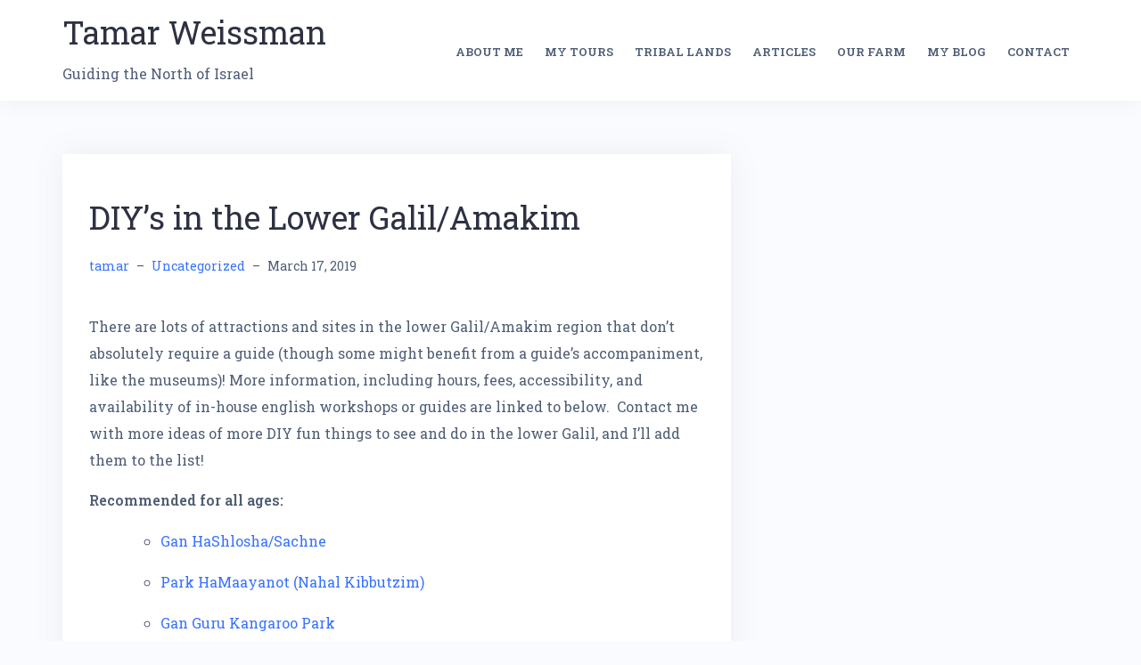

--- FILE ---
content_type: text/html; charset=UTF-8
request_url: https://www.tamarweissman.com/diys-in-the-lower-galil-amakim/
body_size: 9149
content:
<!DOCTYPE html>
<html lang="en-US">
<head>
<meta charset="UTF-8">
<meta name="viewport" content="width=device-width, initial-scale=1">
<link rel="profile" href="https://gmpg.org/xfn/11">
<link rel="pingback" href="https://www.tamarweissman.com/xmlrpc.php">

<title>DIY&#8217;s in the Lower Galil/Amakim &#8211; Tamar Weissman</title>
<meta name='robots' content='max-image-preview:large' />
	<style>img:is([sizes="auto" i], [sizes^="auto," i]) { contain-intrinsic-size: 3000px 1500px }</style>
	<link rel='dns-prefetch' href='//fonts.googleapis.com' />
<link rel="alternate" type="application/rss+xml" title="Tamar Weissman &raquo; Feed" href="https://www.tamarweissman.com/feed/" />
<link rel="alternate" type="application/rss+xml" title="Tamar Weissman &raquo; Comments Feed" href="https://www.tamarweissman.com/comments/feed/" />
<link rel="alternate" type="application/rss+xml" title="Tamar Weissman &raquo; DIY&#8217;s in the Lower Galil/Amakim Comments Feed" href="https://www.tamarweissman.com/diys-in-the-lower-galil-amakim/feed/" />
<script type="text/javascript">
/* <![CDATA[ */
window._wpemojiSettings = {"baseUrl":"https:\/\/s.w.org\/images\/core\/emoji\/16.0.1\/72x72\/","ext":".png","svgUrl":"https:\/\/s.w.org\/images\/core\/emoji\/16.0.1\/svg\/","svgExt":".svg","source":{"concatemoji":"https:\/\/www.tamarweissman.com\/wp-includes\/js\/wp-emoji-release.min.js?ver=6.8.3"}};
/*! This file is auto-generated */
!function(s,n){var o,i,e;function c(e){try{var t={supportTests:e,timestamp:(new Date).valueOf()};sessionStorage.setItem(o,JSON.stringify(t))}catch(e){}}function p(e,t,n){e.clearRect(0,0,e.canvas.width,e.canvas.height),e.fillText(t,0,0);var t=new Uint32Array(e.getImageData(0,0,e.canvas.width,e.canvas.height).data),a=(e.clearRect(0,0,e.canvas.width,e.canvas.height),e.fillText(n,0,0),new Uint32Array(e.getImageData(0,0,e.canvas.width,e.canvas.height).data));return t.every(function(e,t){return e===a[t]})}function u(e,t){e.clearRect(0,0,e.canvas.width,e.canvas.height),e.fillText(t,0,0);for(var n=e.getImageData(16,16,1,1),a=0;a<n.data.length;a++)if(0!==n.data[a])return!1;return!0}function f(e,t,n,a){switch(t){case"flag":return n(e,"\ud83c\udff3\ufe0f\u200d\u26a7\ufe0f","\ud83c\udff3\ufe0f\u200b\u26a7\ufe0f")?!1:!n(e,"\ud83c\udde8\ud83c\uddf6","\ud83c\udde8\u200b\ud83c\uddf6")&&!n(e,"\ud83c\udff4\udb40\udc67\udb40\udc62\udb40\udc65\udb40\udc6e\udb40\udc67\udb40\udc7f","\ud83c\udff4\u200b\udb40\udc67\u200b\udb40\udc62\u200b\udb40\udc65\u200b\udb40\udc6e\u200b\udb40\udc67\u200b\udb40\udc7f");case"emoji":return!a(e,"\ud83e\udedf")}return!1}function g(e,t,n,a){var r="undefined"!=typeof WorkerGlobalScope&&self instanceof WorkerGlobalScope?new OffscreenCanvas(300,150):s.createElement("canvas"),o=r.getContext("2d",{willReadFrequently:!0}),i=(o.textBaseline="top",o.font="600 32px Arial",{});return e.forEach(function(e){i[e]=t(o,e,n,a)}),i}function t(e){var t=s.createElement("script");t.src=e,t.defer=!0,s.head.appendChild(t)}"undefined"!=typeof Promise&&(o="wpEmojiSettingsSupports",i=["flag","emoji"],n.supports={everything:!0,everythingExceptFlag:!0},e=new Promise(function(e){s.addEventListener("DOMContentLoaded",e,{once:!0})}),new Promise(function(t){var n=function(){try{var e=JSON.parse(sessionStorage.getItem(o));if("object"==typeof e&&"number"==typeof e.timestamp&&(new Date).valueOf()<e.timestamp+604800&&"object"==typeof e.supportTests)return e.supportTests}catch(e){}return null}();if(!n){if("undefined"!=typeof Worker&&"undefined"!=typeof OffscreenCanvas&&"undefined"!=typeof URL&&URL.createObjectURL&&"undefined"!=typeof Blob)try{var e="postMessage("+g.toString()+"("+[JSON.stringify(i),f.toString(),p.toString(),u.toString()].join(",")+"));",a=new Blob([e],{type:"text/javascript"}),r=new Worker(URL.createObjectURL(a),{name:"wpTestEmojiSupports"});return void(r.onmessage=function(e){c(n=e.data),r.terminate(),t(n)})}catch(e){}c(n=g(i,f,p,u))}t(n)}).then(function(e){for(var t in e)n.supports[t]=e[t],n.supports.everything=n.supports.everything&&n.supports[t],"flag"!==t&&(n.supports.everythingExceptFlag=n.supports.everythingExceptFlag&&n.supports[t]);n.supports.everythingExceptFlag=n.supports.everythingExceptFlag&&!n.supports.flag,n.DOMReady=!1,n.readyCallback=function(){n.DOMReady=!0}}).then(function(){return e}).then(function(){var e;n.supports.everything||(n.readyCallback(),(e=n.source||{}).concatemoji?t(e.concatemoji):e.wpemoji&&e.twemoji&&(t(e.twemoji),t(e.wpemoji)))}))}((window,document),window._wpemojiSettings);
/* ]]> */
</script>
<link rel='stylesheet' id='bootstrap-css' href='https://www.tamarweissman.com/wp-content/themes/talon/css/bootstrap/bootstrap.min.css?ver=1' type='text/css' media='all' />
<style id='wp-emoji-styles-inline-css' type='text/css'>

	img.wp-smiley, img.emoji {
		display: inline !important;
		border: none !important;
		box-shadow: none !important;
		height: 1em !important;
		width: 1em !important;
		margin: 0 0.07em !important;
		vertical-align: -0.1em !important;
		background: none !important;
		padding: 0 !important;
	}
</style>
<link rel='stylesheet' id='wp-block-library-css' href='https://www.tamarweissman.com/wp-includes/css/dist/block-library/style.min.css?ver=6.8.3' type='text/css' media='all' />
<style id='classic-theme-styles-inline-css' type='text/css'>
/*! This file is auto-generated */
.wp-block-button__link{color:#fff;background-color:#32373c;border-radius:9999px;box-shadow:none;text-decoration:none;padding:calc(.667em + 2px) calc(1.333em + 2px);font-size:1.125em}.wp-block-file__button{background:#32373c;color:#fff;text-decoration:none}
</style>
<style id='global-styles-inline-css' type='text/css'>
:root{--wp--preset--aspect-ratio--square: 1;--wp--preset--aspect-ratio--4-3: 4/3;--wp--preset--aspect-ratio--3-4: 3/4;--wp--preset--aspect-ratio--3-2: 3/2;--wp--preset--aspect-ratio--2-3: 2/3;--wp--preset--aspect-ratio--16-9: 16/9;--wp--preset--aspect-ratio--9-16: 9/16;--wp--preset--color--black: #000000;--wp--preset--color--cyan-bluish-gray: #abb8c3;--wp--preset--color--white: #ffffff;--wp--preset--color--pale-pink: #f78da7;--wp--preset--color--vivid-red: #cf2e2e;--wp--preset--color--luminous-vivid-orange: #ff6900;--wp--preset--color--luminous-vivid-amber: #fcb900;--wp--preset--color--light-green-cyan: #7bdcb5;--wp--preset--color--vivid-green-cyan: #00d084;--wp--preset--color--pale-cyan-blue: #8ed1fc;--wp--preset--color--vivid-cyan-blue: #0693e3;--wp--preset--color--vivid-purple: #9b51e0;--wp--preset--gradient--vivid-cyan-blue-to-vivid-purple: linear-gradient(135deg,rgba(6,147,227,1) 0%,rgb(155,81,224) 100%);--wp--preset--gradient--light-green-cyan-to-vivid-green-cyan: linear-gradient(135deg,rgb(122,220,180) 0%,rgb(0,208,130) 100%);--wp--preset--gradient--luminous-vivid-amber-to-luminous-vivid-orange: linear-gradient(135deg,rgba(252,185,0,1) 0%,rgba(255,105,0,1) 100%);--wp--preset--gradient--luminous-vivid-orange-to-vivid-red: linear-gradient(135deg,rgba(255,105,0,1) 0%,rgb(207,46,46) 100%);--wp--preset--gradient--very-light-gray-to-cyan-bluish-gray: linear-gradient(135deg,rgb(238,238,238) 0%,rgb(169,184,195) 100%);--wp--preset--gradient--cool-to-warm-spectrum: linear-gradient(135deg,rgb(74,234,220) 0%,rgb(151,120,209) 20%,rgb(207,42,186) 40%,rgb(238,44,130) 60%,rgb(251,105,98) 80%,rgb(254,248,76) 100%);--wp--preset--gradient--blush-light-purple: linear-gradient(135deg,rgb(255,206,236) 0%,rgb(152,150,240) 100%);--wp--preset--gradient--blush-bordeaux: linear-gradient(135deg,rgb(254,205,165) 0%,rgb(254,45,45) 50%,rgb(107,0,62) 100%);--wp--preset--gradient--luminous-dusk: linear-gradient(135deg,rgb(255,203,112) 0%,rgb(199,81,192) 50%,rgb(65,88,208) 100%);--wp--preset--gradient--pale-ocean: linear-gradient(135deg,rgb(255,245,203) 0%,rgb(182,227,212) 50%,rgb(51,167,181) 100%);--wp--preset--gradient--electric-grass: linear-gradient(135deg,rgb(202,248,128) 0%,rgb(113,206,126) 100%);--wp--preset--gradient--midnight: linear-gradient(135deg,rgb(2,3,129) 0%,rgb(40,116,252) 100%);--wp--preset--font-size--small: 13px;--wp--preset--font-size--medium: 20px;--wp--preset--font-size--large: 36px;--wp--preset--font-size--x-large: 42px;--wp--preset--spacing--20: 0.44rem;--wp--preset--spacing--30: 0.67rem;--wp--preset--spacing--40: 1rem;--wp--preset--spacing--50: 1.5rem;--wp--preset--spacing--60: 2.25rem;--wp--preset--spacing--70: 3.38rem;--wp--preset--spacing--80: 5.06rem;--wp--preset--shadow--natural: 6px 6px 9px rgba(0, 0, 0, 0.2);--wp--preset--shadow--deep: 12px 12px 50px rgba(0, 0, 0, 0.4);--wp--preset--shadow--sharp: 6px 6px 0px rgba(0, 0, 0, 0.2);--wp--preset--shadow--outlined: 6px 6px 0px -3px rgba(255, 255, 255, 1), 6px 6px rgba(0, 0, 0, 1);--wp--preset--shadow--crisp: 6px 6px 0px rgba(0, 0, 0, 1);}:where(.is-layout-flex){gap: 0.5em;}:where(.is-layout-grid){gap: 0.5em;}body .is-layout-flex{display: flex;}.is-layout-flex{flex-wrap: wrap;align-items: center;}.is-layout-flex > :is(*, div){margin: 0;}body .is-layout-grid{display: grid;}.is-layout-grid > :is(*, div){margin: 0;}:where(.wp-block-columns.is-layout-flex){gap: 2em;}:where(.wp-block-columns.is-layout-grid){gap: 2em;}:where(.wp-block-post-template.is-layout-flex){gap: 1.25em;}:where(.wp-block-post-template.is-layout-grid){gap: 1.25em;}.has-black-color{color: var(--wp--preset--color--black) !important;}.has-cyan-bluish-gray-color{color: var(--wp--preset--color--cyan-bluish-gray) !important;}.has-white-color{color: var(--wp--preset--color--white) !important;}.has-pale-pink-color{color: var(--wp--preset--color--pale-pink) !important;}.has-vivid-red-color{color: var(--wp--preset--color--vivid-red) !important;}.has-luminous-vivid-orange-color{color: var(--wp--preset--color--luminous-vivid-orange) !important;}.has-luminous-vivid-amber-color{color: var(--wp--preset--color--luminous-vivid-amber) !important;}.has-light-green-cyan-color{color: var(--wp--preset--color--light-green-cyan) !important;}.has-vivid-green-cyan-color{color: var(--wp--preset--color--vivid-green-cyan) !important;}.has-pale-cyan-blue-color{color: var(--wp--preset--color--pale-cyan-blue) !important;}.has-vivid-cyan-blue-color{color: var(--wp--preset--color--vivid-cyan-blue) !important;}.has-vivid-purple-color{color: var(--wp--preset--color--vivid-purple) !important;}.has-black-background-color{background-color: var(--wp--preset--color--black) !important;}.has-cyan-bluish-gray-background-color{background-color: var(--wp--preset--color--cyan-bluish-gray) !important;}.has-white-background-color{background-color: var(--wp--preset--color--white) !important;}.has-pale-pink-background-color{background-color: var(--wp--preset--color--pale-pink) !important;}.has-vivid-red-background-color{background-color: var(--wp--preset--color--vivid-red) !important;}.has-luminous-vivid-orange-background-color{background-color: var(--wp--preset--color--luminous-vivid-orange) !important;}.has-luminous-vivid-amber-background-color{background-color: var(--wp--preset--color--luminous-vivid-amber) !important;}.has-light-green-cyan-background-color{background-color: var(--wp--preset--color--light-green-cyan) !important;}.has-vivid-green-cyan-background-color{background-color: var(--wp--preset--color--vivid-green-cyan) !important;}.has-pale-cyan-blue-background-color{background-color: var(--wp--preset--color--pale-cyan-blue) !important;}.has-vivid-cyan-blue-background-color{background-color: var(--wp--preset--color--vivid-cyan-blue) !important;}.has-vivid-purple-background-color{background-color: var(--wp--preset--color--vivid-purple) !important;}.has-black-border-color{border-color: var(--wp--preset--color--black) !important;}.has-cyan-bluish-gray-border-color{border-color: var(--wp--preset--color--cyan-bluish-gray) !important;}.has-white-border-color{border-color: var(--wp--preset--color--white) !important;}.has-pale-pink-border-color{border-color: var(--wp--preset--color--pale-pink) !important;}.has-vivid-red-border-color{border-color: var(--wp--preset--color--vivid-red) !important;}.has-luminous-vivid-orange-border-color{border-color: var(--wp--preset--color--luminous-vivid-orange) !important;}.has-luminous-vivid-amber-border-color{border-color: var(--wp--preset--color--luminous-vivid-amber) !important;}.has-light-green-cyan-border-color{border-color: var(--wp--preset--color--light-green-cyan) !important;}.has-vivid-green-cyan-border-color{border-color: var(--wp--preset--color--vivid-green-cyan) !important;}.has-pale-cyan-blue-border-color{border-color: var(--wp--preset--color--pale-cyan-blue) !important;}.has-vivid-cyan-blue-border-color{border-color: var(--wp--preset--color--vivid-cyan-blue) !important;}.has-vivid-purple-border-color{border-color: var(--wp--preset--color--vivid-purple) !important;}.has-vivid-cyan-blue-to-vivid-purple-gradient-background{background: var(--wp--preset--gradient--vivid-cyan-blue-to-vivid-purple) !important;}.has-light-green-cyan-to-vivid-green-cyan-gradient-background{background: var(--wp--preset--gradient--light-green-cyan-to-vivid-green-cyan) !important;}.has-luminous-vivid-amber-to-luminous-vivid-orange-gradient-background{background: var(--wp--preset--gradient--luminous-vivid-amber-to-luminous-vivid-orange) !important;}.has-luminous-vivid-orange-to-vivid-red-gradient-background{background: var(--wp--preset--gradient--luminous-vivid-orange-to-vivid-red) !important;}.has-very-light-gray-to-cyan-bluish-gray-gradient-background{background: var(--wp--preset--gradient--very-light-gray-to-cyan-bluish-gray) !important;}.has-cool-to-warm-spectrum-gradient-background{background: var(--wp--preset--gradient--cool-to-warm-spectrum) !important;}.has-blush-light-purple-gradient-background{background: var(--wp--preset--gradient--blush-light-purple) !important;}.has-blush-bordeaux-gradient-background{background: var(--wp--preset--gradient--blush-bordeaux) !important;}.has-luminous-dusk-gradient-background{background: var(--wp--preset--gradient--luminous-dusk) !important;}.has-pale-ocean-gradient-background{background: var(--wp--preset--gradient--pale-ocean) !important;}.has-electric-grass-gradient-background{background: var(--wp--preset--gradient--electric-grass) !important;}.has-midnight-gradient-background{background: var(--wp--preset--gradient--midnight) !important;}.has-small-font-size{font-size: var(--wp--preset--font-size--small) !important;}.has-medium-font-size{font-size: var(--wp--preset--font-size--medium) !important;}.has-large-font-size{font-size: var(--wp--preset--font-size--large) !important;}.has-x-large-font-size{font-size: var(--wp--preset--font-size--x-large) !important;}
:where(.wp-block-post-template.is-layout-flex){gap: 1.25em;}:where(.wp-block-post-template.is-layout-grid){gap: 1.25em;}
:where(.wp-block-columns.is-layout-flex){gap: 2em;}:where(.wp-block-columns.is-layout-grid){gap: 2em;}
:root :where(.wp-block-pullquote){font-size: 1.5em;line-height: 1.6;}
</style>
<link rel='stylesheet' id='contact-form-7-css' href='https://www.tamarweissman.com/wp-content/plugins/contact-form-7/includes/css/styles.css?ver=6.0.6' type='text/css' media='all' />
<link rel='stylesheet' id='talon-style-css' href='https://www.tamarweissman.com/wp-content/themes/talon/style.css?ver=6.8.3' type='text/css' media='all' />
<style id='talon-style-inline-css' type='text/css'>
.inner-bar,.lists-box ul li:before,.testimonials-box .slick-dots li.slick-active button::before,.woocommerce-cart .wc-proceed-to-checkout a.checkout-button:hover,.woocommerce #respond input#submit:hover,.woocommerce a.button:hover,.woocommerce button.button:hover,.woocommerce input.button:hover,.woocommerce input.button.alt:hover,.woocommerce-cart .wc-proceed-to-checkout a.checkout-button,.woocommerce #respond input#submit,.woocommerce a.button,.woocommerce button.button,.woocommerce input.button,.woocommerce input.button.alt,.woocommerce span.onsale,.woocommerce ul.products li.product .onsale,.check-box-active .checkbox-inner,.tags-links a:hover,.button,button,input[type="button"],input[type="reset"],input[type="submit"],.woocommerce button.single_add_to_cart_button.button,.button:hover,button:hover,input[type="button"]:hover,input[type="reset"]:hover,input[type="submit"]:hover,.woocommerce button.single_add_to_cart_button.button:hover	{ background-color:#7261ee;}
.team-social a:hover,.portfolio-item h4 a:hover,.woocommerce-message:before { color:#7261ee;}
.woocommerce div.product .woocommerce-tabs ul.tabs li.active,.portfolio-filter ul .active a,.woocommerce-message { border-color:#7261ee;}
.button:hover, button:hover, input[type="button"]:hover, input[type="reset"]:hover, input[type="submit"]:hover, .woocommerce button.single_add_to_cart_button.button:hover,.woocommerce-cart .wc-proceed-to-checkout a.checkout-button:hover,.woocommerce #respond input#submit:hover,.woocommerce a.button:hover,.woocommerce button.button:hover,.woocommerce input.button:hover,.woocommerce input.button.alt:hover 
					{ -webkit-box-shadow: 0px 0px 40px 0px rgba(114,97,238,0.54);
					  -moz-box-shadow:  0px 0px 40px 0px rgba(114,97,238,0.54);
					  box-shadow: 0px 0px 40px 0px rgba(114,97,238,0.54);}
.site-title a,.site-title a:hover { color:#2d3142;}
.site-description { color:#515d77;}
.site-header { background-color:#ffffff;}
.main-navigation li a { color:#4f5d75;}
.main-slider-caption h1 { color:#ffffff;}
.main-slider-caption p { color:#ffffff;}
.site-footer { background-color:#2d3142;}
.site-footer, .site-footer a { color:#4f5d75;}
body { color:#4f5d75;}
body { font-family:Roboto Slab;}
h1,h2,h3,h4,h5,h6,.site-title { font-family:Roboto Slab;}
.site-title { font-size:36px; }
.site-description { font-size:16px; }
body { font-size:16px; }
.main-navigation li { font-size:13px; }
.so-panel .widget-title { font-size:30px; }
.post-item .post-content .entry-title { font-size:18px; }
.single .entry-header .entry-title { font-size:36px; }
.widget-area .widget-title span { font-size:18px; }

</style>
<link rel='stylesheet' id='talon-fonts-css' href='https://fonts.googleapis.com/css?family=Roboto+Slab%3A400%2C400italic%2C600%2C600italic%7CRoboto+Slab%3A400%2C400italic%2C600%2C600italic&#038;subset=latin%2Clatin-ext%2Ccyrillic' type='text/css' media='all' />
<link rel='stylesheet' id='talon-icons-css' href='https://www.tamarweissman.com/wp-content/themes/talon/icons/icons.min.css?ver=1' type='text/css' media='all' />
<style id='akismet-widget-style-inline-css' type='text/css'>

			.a-stats {
				--akismet-color-mid-green: #357b49;
				--akismet-color-white: #fff;
				--akismet-color-light-grey: #f6f7f7;

				max-width: 350px;
				width: auto;
			}

			.a-stats * {
				all: unset;
				box-sizing: border-box;
			}

			.a-stats strong {
				font-weight: 600;
			}

			.a-stats a.a-stats__link,
			.a-stats a.a-stats__link:visited,
			.a-stats a.a-stats__link:active {
				background: var(--akismet-color-mid-green);
				border: none;
				box-shadow: none;
				border-radius: 8px;
				color: var(--akismet-color-white);
				cursor: pointer;
				display: block;
				font-family: -apple-system, BlinkMacSystemFont, 'Segoe UI', 'Roboto', 'Oxygen-Sans', 'Ubuntu', 'Cantarell', 'Helvetica Neue', sans-serif;
				font-weight: 500;
				padding: 12px;
				text-align: center;
				text-decoration: none;
				transition: all 0.2s ease;
			}

			/* Extra specificity to deal with TwentyTwentyOne focus style */
			.widget .a-stats a.a-stats__link:focus {
				background: var(--akismet-color-mid-green);
				color: var(--akismet-color-white);
				text-decoration: none;
			}

			.a-stats a.a-stats__link:hover {
				filter: brightness(110%);
				box-shadow: 0 4px 12px rgba(0, 0, 0, 0.06), 0 0 2px rgba(0, 0, 0, 0.16);
			}

			.a-stats .count {
				color: var(--akismet-color-white);
				display: block;
				font-size: 1.5em;
				line-height: 1.4;
				padding: 0 13px;
				white-space: nowrap;
			}
		
</style>
<script type="text/javascript" src="https://www.tamarweissman.com/wp-includes/js/jquery/jquery.min.js?ver=3.7.1" id="jquery-core-js"></script>
<script type="text/javascript" src="https://www.tamarweissman.com/wp-includes/js/jquery/jquery-migrate.min.js?ver=3.4.1" id="jquery-migrate-js"></script>
<link rel="https://api.w.org/" href="https://www.tamarweissman.com/wp-json/" /><link rel="alternate" title="JSON" type="application/json" href="https://www.tamarweissman.com/wp-json/wp/v2/posts/314" /><link rel="EditURI" type="application/rsd+xml" title="RSD" href="https://www.tamarweissman.com/xmlrpc.php?rsd" />
<meta name="generator" content="WordPress 6.8.3" />
<link rel="canonical" href="https://www.tamarweissman.com/diys-in-the-lower-galil-amakim/" />
<link rel='shortlink' href='https://www.tamarweissman.com/?p=314' />
<link rel="alternate" title="oEmbed (JSON)" type="application/json+oembed" href="https://www.tamarweissman.com/wp-json/oembed/1.0/embed?url=https%3A%2F%2Fwww.tamarweissman.com%2Fdiys-in-the-lower-galil-amakim%2F" />
<link rel="alternate" title="oEmbed (XML)" type="text/xml+oembed" href="https://www.tamarweissman.com/wp-json/oembed/1.0/embed?url=https%3A%2F%2Fwww.tamarweissman.com%2Fdiys-in-the-lower-galil-amakim%2F&#038;format=xml" />
</head>

<body class="wp-singular post-template-default single single-post postid-314 single-format-standard wp-theme-talon">
	<div off-canvas="main-menu left shift">			
		<div class="mobile-branding">
				<div class="site-branding">
				<p class="site-title"><a href="https://www.tamarweissman.com/" rel="home">Tamar Weissman</a></p>
					<p class="site-description">Guiding the North of Israel</p>
			</div>
			</div>			
		<div class="menu-main-menu-container"><ul id="mobile-menu" class="mobile-menu"><li id="menu-item-286" class="menu-item menu-item-type-post_type menu-item-object-page menu-item-286"><a href="https://www.tamarweissman.com/about-me/">About Me</a></li>
<li id="menu-item-276" class="menu-item menu-item-type-post_type menu-item-object-page menu-item-276"><a href="https://www.tamarweissman.com/my-tours/">My Tours</a></li>
<li id="menu-item-281" class="menu-item menu-item-type-custom menu-item-object-custom menu-item-281"><a target="_blank" href="http://www.triballands.co.il">Tribal Lands</a></li>
<li id="menu-item-349" class="menu-item menu-item-type-post_type menu-item-object-page menu-item-349"><a href="https://www.tamarweissman.com/articles/">Articles</a></li>
<li id="menu-item-280" class="menu-item menu-item-type-custom menu-item-object-custom menu-item-280"><a target="_blank" href="https://weissman.farm">Our Farm</a></li>
<li id="menu-item-360" class="menu-item menu-item-type-custom menu-item-object-custom menu-item-360"><a href="https://fieldofdreams.co.il">My Blog</a></li>
<li id="menu-item-321" class="menu-item menu-item-type-post_type menu-item-object-page menu-item-321"><a href="https://www.tamarweissman.com/contact-me/">Contact</a></li>
</ul></div>	</div>
<div canvas="container" id="page" class="site">
	<a class="skip-link screen-reader-text" href="#content">Skip to content</a>

		<header id="header" class="site-header header-sticky">
		<div class="main-header">
			<div class="container">
				<div class="row">
					<div class="col-md-4 col-sm-12 col-xs-12 branding-container">
						<div class="menu-btn-toggle">
						<div class="menu-btn">
						  <span></span>
						  <span></span>
						  <span></span>
						</div>
						</div>
							<div class="site-branding">
				<p class="site-title"><a href="https://www.tamarweissman.com/" rel="home">Tamar Weissman</a></p>
					<p class="site-description">Guiding the North of Israel</p>
			</div>
						</div>
					<div class="col-md-8 menu-container">
						<nav id="site-navigation" class="main-navigation" role="navigation">
							<div class="menu-main-menu-container"><ul id="primary-menu" class="menu"><li class="menu-item menu-item-type-post_type menu-item-object-page menu-item-286"><a href="https://www.tamarweissman.com/about-me/">About Me</a></li>
<li class="menu-item menu-item-type-post_type menu-item-object-page menu-item-276"><a href="https://www.tamarweissman.com/my-tours/">My Tours</a></li>
<li class="menu-item menu-item-type-custom menu-item-object-custom menu-item-281"><a target="_blank" href="http://www.triballands.co.il">Tribal Lands</a></li>
<li class="menu-item menu-item-type-post_type menu-item-object-page menu-item-349"><a href="https://www.tamarweissman.com/articles/">Articles</a></li>
<li class="menu-item menu-item-type-custom menu-item-object-custom menu-item-280"><a target="_blank" href="https://weissman.farm">Our Farm</a></li>
<li class="menu-item menu-item-type-custom menu-item-object-custom menu-item-360"><a href="https://fieldofdreams.co.il">My Blog</a></li>
<li class="menu-item menu-item-type-post_type menu-item-object-page menu-item-321"><a href="https://www.tamarweissman.com/contact-me/">Contact</a></li>
</ul></div>						</nav>
					</div>
				</div>
			</div>
		</div>
	</header>
	
	
	<div id="content" class="site-content">
		<div class="container">
<div class="row">
	<div id="primary" class="content-area col-md-8">
		<main id="main" class="site-main" role="main">

		
<article id="post-314" class="post-314 post type-post status-publish format-standard hentry category-uncategorized post-item clearfix">

	<header class="entry-header">
		<h1 class="entry-title">DIY&#8217;s in the Lower Galil/Amakim</h1>		<div class="entry-meta">
			<span class="byline"><span class="author vcard"><a class="url fn n" href="https://www.tamarweissman.com/author/tamar/">tamar</a></span><span class="meta-dash">&ndash;</span></span><span class="cat-links"><a href="https://www.tamarweissman.com/category/uncategorized/" rel="category tag">Uncategorized</a></span><span class="meta-dash">&ndash;</span><span class="posted-on"><time class="entry-date published" datetime="2019-03-17T09:09:47+00:00">March 17, 2019</time><time class="updated" datetime="2019-03-17T09:14:41+00:00">March 17, 2019</time></span>		</div><!-- .entry-meta -->
			</header><!-- .entry-header -->

		

	<div class="entry-content">
		<p><span style="font-weight: 400;">There are lots of attractions and sites in the lower Galil/Amakim region that don’t absolutely require a guide (though some might benefit from a guide’s accompaniment, like the museums)! More information, including hours, fees, accessibility, and availability of in-house english workshops or guides are linked to below.  Contact me with more ideas of more DIY fun things to see and do in the lower Galil, and I&#8217;ll add them to the list! </span></p>
<p><strong>Recommended for all ages:</strong></p>
<ul>
<li style="list-style-type: none;">
<ul>
<li style="font-weight: 400;"><a href="https://www.parks.org.il/en/reserve-park/gan-hashlosha-sahne-national-park/"><span style="font-weight: 400;">Gan HaShlosha/Sachne</span></a></li>
</ul>
</li>
</ul>
<ul>
<li style="list-style-type: none;">
<ul>
<li style="font-weight: 400;"><a href="http://www.kkl-jnf.org/tourism-and-recreation/tours/park-hamaayanot-trail.aspx"><span style="font-weight: 400;">Park HaMaayanot (Nahal Kibbutzim)</span></a></li>
</ul>
</li>
</ul>
<ul>
<li style="list-style-type: none;">
<ul>
<li style="font-weight: 400;"><a href="https://info.goisrael.com/en/gan-guru"><span style="font-weight: 400;">Gan Guru Kangaroo Park</span></a></li>
</ul>
</li>
</ul>
<ul>
<li style="list-style-type: none;">
<ul>
<li style="font-weight: 400;"><a href="https://museums.gov.il/en/museums/pages/homa-umigdal.aspx"><span style="font-weight: 400;">Tower and Stockade Museum at Nir David (Tel Amal)</span></a></li>
</ul>
</li>
</ul>
<ul>
<li style="list-style-type: none;">
<ul>
<li style="font-weight: 400;"><a href="http://museums.gov.il/en/museums/pages/ha-emek.aspx/%7Blink%7D"><span style="font-weight: 400;">Emek Museum</span></a></li>
</ul>
</li>
</ul>
<ul>
<li style="list-style-type: none;">
<ul>
<li style="font-weight: 400;"><a href="https://www.k-k.co.il/?lang=en"><span style="font-weight: 400;">Kfar Kedem</span></a></li>
</ul>
</li>
</ul>
<ul>
<li style="list-style-type: none;">
<ul>
<li style="font-weight: 400;"><a href="https://www.galita.co.il/en/workshop"><span style="font-weight: 400;">Galita Chocolate factory in Degania</span></a></li>
<li><a href="https://www.elite.co.il/%D7%9E%D7%A8%D7%9B%D7%96_%D7%94%D7%9E%D7%91%D7%A7%D7%A8%D7%99%D7%9D">Elite Chocolate Factory Tour in Natzrat Illit</a> (tour and video in Hebrew only)</li>
</ul>
</li>
</ul>
<ul>
<li style="list-style-type: none;">
<ul>
<li style="font-weight: 400;"><a href="http://www.zimmer.co.il/c/en//?siteID=1985"><span style="font-weight: 400;">Carriage Rides, Kibbutz Kinneret</span></a></li>
</ul>
</li>
</ul>
<ul>
<li style="list-style-type: none;">
<ul>
<li style="font-weight: 400;"><a href="http://www.dugal.co.il/"><span style="font-weight: 400;">LunaGal water park</span></a></li>
<li><a href="http://eingev.co.il/en/kinneret-attractions/saba-yossis-wood-workshop-creating-with-wood/">Saba Yosi&#8217;s Carpentry Workshop in Ein Gev</a></li>
</ul>
</li>
</ul>
<ul>
<li style="list-style-type: none;">
<ul>
<li style="font-weight: 400;"><a href="https://www.aquakef.com/en/main/"><span style="font-weight: 400;">AquaKef </span></a></li>
</ul>
</li>
</ul>
<ul>
<li style="list-style-type: none;">
<ul>
<li style="font-weight: 400;"><span style="font-weight: 400;">Boatride on Kinneret (<a href="https://www.seaofgalileesail.org/">here</a>, <a href="http://eingev.co.il/en/activities-on-the-water/">here</a>, or <a href="https://loveyacht.co.il/">here</a>)</span></li>
</ul>
</li>
</ul>
<ul>
<li style="list-style-type: none;">
<ul>
<li style="font-weight: 400;"><a href="http://hamat-gader.com/en/"><span style="font-weight: 400;">Hamat Gader</span></a></li>
</ul>
</li>
</ul>
<ul>
<li style="list-style-type: none;">
<ul>
<li style="font-weight: 400;"><a href="http://www.kkl-jnf.org/tourism-and-recreation/tours/nahal-hashofet.aspx"><span style="font-weight: 400;">Nahal haShofet</span></a></li>
</ul>
</li>
</ul>
<ul>
<li style="list-style-type: none;">
<ul>
<li style="font-weight: 400;"><a href="http://www.blarchery.com/%D7%A4%D7%A2%D7%99%D7%9C%D7%95%D7%99%D7%95%D7%AA/83-%D7%A4%D7%90%D7%A8%D7%A7-%D7%94%D7%99%D7%95%D7%A8%D7%94-%D7%97%D7%A5-%D7%95%D7%A7%D7%A9%D7%AA"><span style="font-weight: 400;">Archery in Bet Lechem haGlilit</span></a></li>
</ul>
</li>
</ul>
<ul>
<li style="list-style-type: none;">
<ul>
<li style="font-weight: 400;"><a href="https://www.derech-hatavlinim.co.il/en/visitor-center/"><span style="font-weight: 400;">Derech haTavlinim in Bet Lechem haGlilit</span></a></li>
</ul>
</li>
</ul>
<ul>
<li style="list-style-type: none;">
<ul>
<li style="font-weight: 400;"><a href="http://www.omanya.co.il/Leather/Workshop.aspx"><span style="font-weight: 400;">Leather workshop in Afek</span></a></li>
</ul>
</li>
</ul>
<ul>
<li style="list-style-type: none;">
<ul>
<li style="font-weight: 400;"><a href="https://www.kofim.co.il/home"><span style="font-weight: 400;">Monkey Forest in Yodfat</span></a></li>
</ul>
</li>
</ul>
<ul>
<li style="list-style-type: none;">
<ul>
<li style="font-weight: 400;"><a href="https://nonydt.wixsite.com/ecoweaving-en"><span style="font-weight: 400;">Gonit weaving in Yodfat</span></a></li>
</ul>
</li>
</ul>
<ul>
<li style="list-style-type: none;">
<ul>
<li style="font-weight: 400;"><span style="font-weight: 400;"><a href="https://www.tiuli.com/attractions/1521/%D7%91%D7%A9%D7%91%D7%99%D7%9C%D7%99-%D7%94%D7%AA%D7%91%D7%95%D7%A8">Shvilei haTavor (tracktorim)</a> </span></li>
</ul>
</li>
</ul>
<ul>
<li style="font-weight: 400;"><a href="http://www.agricircus.com/"><span style="font-weight: 400;">Circus on a Farm</span></a></li>
</ul>
<p><strong>Recommended for older kids/adults &#8212; some of the museums do not have English explanations in their exhibits, so inquire beforehand if this is of issue:</strong></p>
<ul>
<li style="list-style-type: none;">
<ul>
<li style="font-weight: 400;"><span style="font-weight: 400;"><a href="http://www.bio-tour.com/english.html">Biobee</a></span> (click <a href="https://www.tamarweissman.com/this-aint-yo-daddys-farm/">here</a> for my insider glimpse of the visitor&#8217;s center)</li>
</ul>
</li>
</ul>
<ul>
<li style="list-style-type: none;">
<ul>
<li style="font-weight: 400;"><a href="https://museums.gov.il/en/museums/Pages/akevot-baemek.aspx"><span style="font-weight: 400;">Museum of Regional and Mediterranean Archaeology at Nir David</span></a></li>
<li><a href="http://www.beit-shturman.co.il/">Bet Shturman Museum</a></li>
</ul>
</li>
</ul>
<ul>
<li style="list-style-type: none;">
<ul>
<li style="font-weight: 400;"><a href="https://museums.gov.il/en/museums/pages/ein-dor.aspx/%7Blink%7D"><span style="font-weight: 400;">En Dor Museum of Archaeology</span></a></li>
</ul>
</li>
</ul>
<ul>
<li style="list-style-type: none;">
<ul>
<li style="font-weight: 400;"><a href="https://museumeinharod.org.il/en/">Ein Harod Art Museum</a></li>
</ul>
</li>
</ul>
<ul>
<li style="list-style-type: none;">
<ul>
<li style="font-weight: 400;"><a href="http://www.ica-tavor.co.il/#top"><span style="font-weight: 400;">Kfar Tavor Moshava Museum</span></a></li>
</ul>
</li>
</ul>
<ul>
<li style="font-weight: 400;"><a href="https://shimur.org/sites/circassian-heritage-center-kfar-kama/?lang=en"><span style="font-weight: 400;">Circassian Heritage Center, Kfar Kama</span></a></li>
<li><a href="https://shimur.org/sites/the-valley-train-site-kfar-yehoshua/?lang=en">Emek Train Museum at Kfar Yehoshua</a></li>
</ul>
	</div><!-- .entry-content -->

	<footer class="entry-footer">
			</footer><!-- .entry-footer -->
</article><!-- #post-## -->

	<nav class="navigation post-navigation" aria-label="Posts">
		<h2 class="screen-reader-text">Post navigation</h2>
		<div class="nav-links"><div class="nav-previous"><a href="https://www.tamarweissman.com/this-aint-yo-daddys-farm/" rel="prev">This Ain&#8217;t Yo Daddy&#8217;s Farm</a></div></div>
	</nav>
<div id="comments" class="comments-area">

		<div id="respond" class="comment-respond">
		<h3 id="reply-title" class="comment-reply-title">Leave a Reply <small><a rel="nofollow" id="cancel-comment-reply-link" href="/diys-in-the-lower-galil-amakim/#respond" style="display:none;">Cancel reply</a></small></h3><p class="must-log-in">You must be <a href="https://www.tamarweissman.com/wp-login.php?redirect_to=https%3A%2F%2Fwww.tamarweissman.com%2Fdiys-in-the-lower-galil-amakim%2F">logged in</a> to post a comment.</p>	</div><!-- #respond -->
	
</div><!-- #comments -->

		</main><!-- #main -->
	</div><!-- #primary -->

</div>

		</div>
	</div><!-- #content -->

	<footer id="colophon" class="site-footer" role="contentinfo">
		<div class="container">
			<div class="row">	
					<div class="site-info col-md-6">
			<a href="https://wordpress.org/" rel="nofollow">Powered by WordPress</a>
			<span class="sep"> | </span>
			Theme: <a href="//athemes.com/theme/talon" rel="designer">Talon</a> by aThemes.		</div><!-- .site-info -->
			<nav id="footer-navigation" class="footer-navigation col-md-6" role="navigation">
			<div id="footer-menu" class="menu"><ul>
<li class="page_item page-item-264"><a href="https://www.tamarweissman.com/about-me/">About Me</a></li>
<li class="page_item page-item-347"><a href="https://www.tamarweissman.com/articles/">Articles</a></li>
<li class="page_item page-item-117 current_page_parent"><a href="https://www.tamarweissman.com/blog/">Blog</a></li>
<li class="page_item page-item-319"><a href="https://www.tamarweissman.com/contact-me/">Contact Me</a></li>
<li class="page_item page-item-5"><a href="https://www.tamarweissman.com/sample-page-2/">Landing Page</a></li>
<li class="page_item page-item-266"><a href="https://www.tamarweissman.com/my-touring-philosophy/">My Touring Philosophy</a></li>
<li class="page_item page-item-269"><a href="https://www.tamarweissman.com/my-tours/">My Tours</a></li>
<li class="page_item page-item-322"><a href="https://www.tamarweissman.com/">Tamar Weissman</a></li>
</ul></div>
		</nav>
				</div>
		</div>
	</footer><!-- #colophon -->
</div><!-- #page -->

<script type="speculationrules">
{"prefetch":[{"source":"document","where":{"and":[{"href_matches":"\/*"},{"not":{"href_matches":["\/wp-*.php","\/wp-admin\/*","\/wp-content\/uploads\/*","\/wp-content\/*","\/wp-content\/plugins\/*","\/wp-content\/themes\/talon\/*","\/*\\?(.+)"]}},{"not":{"selector_matches":"a[rel~=\"nofollow\"]"}},{"not":{"selector_matches":".no-prefetch, .no-prefetch a"}}]},"eagerness":"conservative"}]}
</script>
<script type="text/javascript" src="https://www.tamarweissman.com/wp-includes/js/dist/hooks.min.js?ver=4d63a3d491d11ffd8ac6" id="wp-hooks-js"></script>
<script type="text/javascript" src="https://www.tamarweissman.com/wp-includes/js/dist/i18n.min.js?ver=5e580eb46a90c2b997e6" id="wp-i18n-js"></script>
<script type="text/javascript" id="wp-i18n-js-after">
/* <![CDATA[ */
wp.i18n.setLocaleData( { 'text direction\u0004ltr': [ 'ltr' ] } );
/* ]]> */
</script>
<script type="text/javascript" src="https://www.tamarweissman.com/wp-content/plugins/contact-form-7/includes/swv/js/index.js?ver=6.0.6" id="swv-js"></script>
<script type="text/javascript" id="contact-form-7-js-before">
/* <![CDATA[ */
var wpcf7 = {
    "api": {
        "root": "https:\/\/www.tamarweissman.com\/wp-json\/",
        "namespace": "contact-form-7\/v1"
    }
};
/* ]]> */
</script>
<script type="text/javascript" src="https://www.tamarweissman.com/wp-content/plugins/contact-form-7/includes/js/index.js?ver=6.0.6" id="contact-form-7-js"></script>
<script type="text/javascript" src="https://www.tamarweissman.com/wp-content/themes/talon/js/skip-link-focus-fix.js?ver=20151215" id="talon-skip-link-focus-fix-js"></script>
<script type="text/javascript" src="https://www.tamarweissman.com/wp-content/themes/talon/js/scripts.min.js?ver=6.8.3" id="talon-scripts-js"></script>
<script type="text/javascript" src="https://www.tamarweissman.com/wp-content/themes/talon/js/main.js?ver=6.8.3" id="talon-main-js"></script>
<script type="text/javascript" src="https://www.tamarweissman.com/wp-includes/js/imagesloaded.min.js?ver=5.0.0" id="imagesloaded-js"></script>
<script type="text/javascript" src="https://www.tamarweissman.com/wp-includes/js/masonry.min.js?ver=4.2.2" id="masonry-js"></script>
<!--[if lt IE 9]>
<script type="text/javascript" src="https://www.tamarweissman.com/wp-content/themes/talon/js/html5shiv.js?ver=6.8.3" id="talon-html5shiv-js"></script>
<![endif]-->
<script type="text/javascript" src="https://www.tamarweissman.com/wp-includes/js/comment-reply.min.js?ver=6.8.3" id="comment-reply-js" async="async" data-wp-strategy="async"></script>

</body>
</html>
